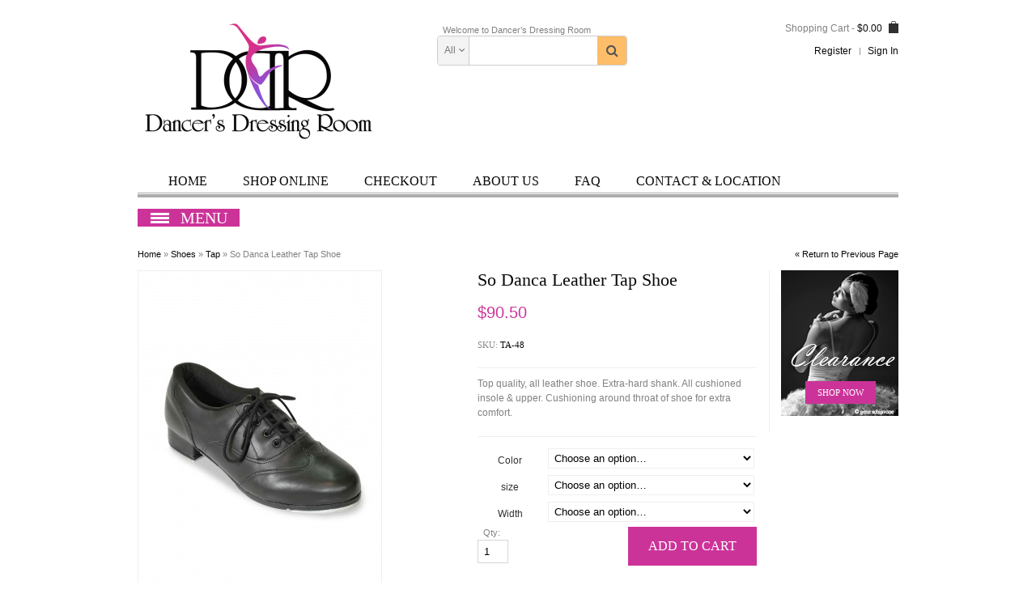

--- FILE ---
content_type: text/html; charset=UTF-8
request_url: https://dancersdressingroom.com/product/so-danca-leather-tap-shoe/
body_size: 17070
content:
<!DOCTYPE html>
<html lang="en">
<head>
<meta name="viewport" content="width=device-width, initial-scale=1, maximum-scale=1"/>
<link rel="shortcut icon" href="https://dancersdressingroom.com/wp-content/themes/blanco/images/favicon.ico" />
<meta charset="UTF-8" />

<title>So Danca Leather Tap Shoe | Dancers Dressing Room</title>
    <link rel="profile" href="http://gmpg.org/xfn/11" />
    <link rel="pingback" href="https://dancersdressingroom.com/xmlrpc.php" />
    <link rel="stylesheet" type="text/css" media="all" href="https://dancersdressingroom.com/wp-content/themes/blanco/style.css" />
    <script type="text/javascript">
            var etheme_wp_url = 'https://dancersdressingroom.com';
            var succmsg = 'All is well, your e&ndash;mail has been sent!';
    </script>
	<!--[if IE]>
		<script src="http://html5shiv.googlecode.com/svn/trunk/html5.js"></script><![endif]-->
	
    <!-- Predictive Search Widget Template Registered -->
    <script type="text/template" id="wc_psearch_itemTpl"><div class="ajax_search_content">
	<div class="result_row">
		<a href="{{= url }}">
			<span class="rs_avatar"><img src="{{= image_url }}" /></span>
			<div class="rs_content_popup">
				{{ if ( type == 'p_sku' ) { }}<span class="rs_name">{{= sku }}</span>{{ } }}
				<span class="rs_name">{{= title }}</span>
				{{ if ( price != null && price != '' ) { }}<span class="rs_price">Price: {{= price }}</span>{{ } }}
				{{ if ( description != null && description != '' ) { }}<span class="rs_description">{{= description }}</span>{{ } }}
			</div>
		</a>
	</div>
</div></script><script type="text/template" id="wc_psearch_footerSidebarTpl"><div rel="more_result" class="more_result">
		<span>See more search results for &#039;{{= title }}&#039; in:</span>
		{{ if ( description != null && description != '' ) { }}{{= description }}{{ } }}
</div></script><script type="text/template" id="wc_psearch_footerHeaderTpl"><div rel="more_result" class="more_result">
		<span>See more search results for &#039;{{= title }}&#039; in:</span>
		{{ if ( description != null && description != '' ) { }}{{= description }}{{ } }}
</div></script>
    <meta name='robots' content='max-image-preview:large' />
<link rel='dns-prefetch' href='//fonts.googleapis.com' />
<link rel="alternate" type="application/rss+xml" title="Dancers Dressing Room &raquo; Feed" href="https://dancersdressingroom.com/feed/" />
<link rel="alternate" type="application/rss+xml" title="Dancers Dressing Room &raquo; Comments Feed" href="https://dancersdressingroom.com/comments/feed/" />
<link rel="alternate" type="application/rss+xml" title="Dancers Dressing Room &raquo; So Danca Leather Tap Shoe Comments Feed" href="https://dancersdressingroom.com/product/so-danca-leather-tap-shoe/feed/" />
<script type="text/javascript">
window._wpemojiSettings = {"baseUrl":"https:\/\/s.w.org\/images\/core\/emoji\/14.0.0\/72x72\/","ext":".png","svgUrl":"https:\/\/s.w.org\/images\/core\/emoji\/14.0.0\/svg\/","svgExt":".svg","source":{"concatemoji":"https:\/\/dancersdressingroom.com\/wp-includes\/js\/wp-emoji-release.min.js?ver=6.2.8"}};
/*! This file is auto-generated */
!function(e,a,t){var n,r,o,i=a.createElement("canvas"),p=i.getContext&&i.getContext("2d");function s(e,t){p.clearRect(0,0,i.width,i.height),p.fillText(e,0,0);e=i.toDataURL();return p.clearRect(0,0,i.width,i.height),p.fillText(t,0,0),e===i.toDataURL()}function c(e){var t=a.createElement("script");t.src=e,t.defer=t.type="text/javascript",a.getElementsByTagName("head")[0].appendChild(t)}for(o=Array("flag","emoji"),t.supports={everything:!0,everythingExceptFlag:!0},r=0;r<o.length;r++)t.supports[o[r]]=function(e){if(p&&p.fillText)switch(p.textBaseline="top",p.font="600 32px Arial",e){case"flag":return s("\ud83c\udff3\ufe0f\u200d\u26a7\ufe0f","\ud83c\udff3\ufe0f\u200b\u26a7\ufe0f")?!1:!s("\ud83c\uddfa\ud83c\uddf3","\ud83c\uddfa\u200b\ud83c\uddf3")&&!s("\ud83c\udff4\udb40\udc67\udb40\udc62\udb40\udc65\udb40\udc6e\udb40\udc67\udb40\udc7f","\ud83c\udff4\u200b\udb40\udc67\u200b\udb40\udc62\u200b\udb40\udc65\u200b\udb40\udc6e\u200b\udb40\udc67\u200b\udb40\udc7f");case"emoji":return!s("\ud83e\udef1\ud83c\udffb\u200d\ud83e\udef2\ud83c\udfff","\ud83e\udef1\ud83c\udffb\u200b\ud83e\udef2\ud83c\udfff")}return!1}(o[r]),t.supports.everything=t.supports.everything&&t.supports[o[r]],"flag"!==o[r]&&(t.supports.everythingExceptFlag=t.supports.everythingExceptFlag&&t.supports[o[r]]);t.supports.everythingExceptFlag=t.supports.everythingExceptFlag&&!t.supports.flag,t.DOMReady=!1,t.readyCallback=function(){t.DOMReady=!0},t.supports.everything||(n=function(){t.readyCallback()},a.addEventListener?(a.addEventListener("DOMContentLoaded",n,!1),e.addEventListener("load",n,!1)):(e.attachEvent("onload",n),a.attachEvent("onreadystatechange",function(){"complete"===a.readyState&&t.readyCallback()})),(e=t.source||{}).concatemoji?c(e.concatemoji):e.wpemoji&&e.twemoji&&(c(e.twemoji),c(e.wpemoji)))}(window,document,window._wpemojiSettings);
</script>
<style type="text/css">
img.wp-smiley,
img.emoji {
	display: inline !important;
	border: none !important;
	box-shadow: none !important;
	height: 1em !important;
	width: 1em !important;
	margin: 0 0.07em !important;
	vertical-align: -0.1em !important;
	background: none !important;
	padding: 0 !important;
}
</style>
	<link rel='stylesheet' id='flick-css' href='https://dancersdressingroom.com/wp-content/plugins/mailchimp/css/flick/flick.css?ver=6.2.8' type='text/css' media='all' />
<link rel='stylesheet' id='mailchimpSF_main_css-css' href='https://dancersdressingroom.com/?mcsf_action=main_css&#038;ver=6.2.8' type='text/css' media='all' />
<!--[if IE]>
<link rel='stylesheet' id='mailchimpSF_ie_css-css' href='https://dancersdressingroom.com/wp-content/plugins/mailchimp/css/ie.css?ver=6.2.8' type='text/css' media='all' />
<![endif]-->
<link rel='stylesheet' id='mgwb-style-frontend-css' href='https://dancersdressingroom.com/wp-content/plugins/ultimate-woocommerce-brands/css/mgwoocommercebrands.css?ver=6.2.8' type='text/css' media='all' />
<link rel='stylesheet' id='colorbox-css' href='https://dancersdressingroom.com/wp-content/plugins/wp-colorbox/example5/colorbox.css?ver=6.2.8' type='text/css' media='all' />
<link rel='stylesheet' id='wp-block-library-css' href='https://dancersdressingroom.com/wp-includes/css/dist/block-library/style.min.css?ver=6.2.8' type='text/css' media='all' />
<link rel='stylesheet' id='wc-blocks-vendors-style-css' href='https://dancersdressingroom.com/wp-content/plugins/woocommerce/packages/woocommerce-blocks/build/wc-blocks-vendors-style.css?ver=9.6.6' type='text/css' media='all' />
<link rel='stylesheet' id='wc-blocks-style-css' href='https://dancersdressingroom.com/wp-content/plugins/woocommerce/packages/woocommerce-blocks/build/wc-blocks-style.css?ver=9.6.6' type='text/css' media='all' />
<link rel='stylesheet' id='classic-theme-styles-css' href='https://dancersdressingroom.com/wp-includes/css/classic-themes.min.css?ver=6.2.8' type='text/css' media='all' />
<style id='global-styles-inline-css' type='text/css'>
body{--wp--preset--color--black: #000000;--wp--preset--color--cyan-bluish-gray: #abb8c3;--wp--preset--color--white: #ffffff;--wp--preset--color--pale-pink: #f78da7;--wp--preset--color--vivid-red: #cf2e2e;--wp--preset--color--luminous-vivid-orange: #ff6900;--wp--preset--color--luminous-vivid-amber: #fcb900;--wp--preset--color--light-green-cyan: #7bdcb5;--wp--preset--color--vivid-green-cyan: #00d084;--wp--preset--color--pale-cyan-blue: #8ed1fc;--wp--preset--color--vivid-cyan-blue: #0693e3;--wp--preset--color--vivid-purple: #9b51e0;--wp--preset--gradient--vivid-cyan-blue-to-vivid-purple: linear-gradient(135deg,rgba(6,147,227,1) 0%,rgb(155,81,224) 100%);--wp--preset--gradient--light-green-cyan-to-vivid-green-cyan: linear-gradient(135deg,rgb(122,220,180) 0%,rgb(0,208,130) 100%);--wp--preset--gradient--luminous-vivid-amber-to-luminous-vivid-orange: linear-gradient(135deg,rgba(252,185,0,1) 0%,rgba(255,105,0,1) 100%);--wp--preset--gradient--luminous-vivid-orange-to-vivid-red: linear-gradient(135deg,rgba(255,105,0,1) 0%,rgb(207,46,46) 100%);--wp--preset--gradient--very-light-gray-to-cyan-bluish-gray: linear-gradient(135deg,rgb(238,238,238) 0%,rgb(169,184,195) 100%);--wp--preset--gradient--cool-to-warm-spectrum: linear-gradient(135deg,rgb(74,234,220) 0%,rgb(151,120,209) 20%,rgb(207,42,186) 40%,rgb(238,44,130) 60%,rgb(251,105,98) 80%,rgb(254,248,76) 100%);--wp--preset--gradient--blush-light-purple: linear-gradient(135deg,rgb(255,206,236) 0%,rgb(152,150,240) 100%);--wp--preset--gradient--blush-bordeaux: linear-gradient(135deg,rgb(254,205,165) 0%,rgb(254,45,45) 50%,rgb(107,0,62) 100%);--wp--preset--gradient--luminous-dusk: linear-gradient(135deg,rgb(255,203,112) 0%,rgb(199,81,192) 50%,rgb(65,88,208) 100%);--wp--preset--gradient--pale-ocean: linear-gradient(135deg,rgb(255,245,203) 0%,rgb(182,227,212) 50%,rgb(51,167,181) 100%);--wp--preset--gradient--electric-grass: linear-gradient(135deg,rgb(202,248,128) 0%,rgb(113,206,126) 100%);--wp--preset--gradient--midnight: linear-gradient(135deg,rgb(2,3,129) 0%,rgb(40,116,252) 100%);--wp--preset--duotone--dark-grayscale: url('#wp-duotone-dark-grayscale');--wp--preset--duotone--grayscale: url('#wp-duotone-grayscale');--wp--preset--duotone--purple-yellow: url('#wp-duotone-purple-yellow');--wp--preset--duotone--blue-red: url('#wp-duotone-blue-red');--wp--preset--duotone--midnight: url('#wp-duotone-midnight');--wp--preset--duotone--magenta-yellow: url('#wp-duotone-magenta-yellow');--wp--preset--duotone--purple-green: url('#wp-duotone-purple-green');--wp--preset--duotone--blue-orange: url('#wp-duotone-blue-orange');--wp--preset--font-size--small: 13px;--wp--preset--font-size--medium: 20px;--wp--preset--font-size--large: 36px;--wp--preset--font-size--x-large: 42px;--wp--preset--spacing--20: 0.44rem;--wp--preset--spacing--30: 0.67rem;--wp--preset--spacing--40: 1rem;--wp--preset--spacing--50: 1.5rem;--wp--preset--spacing--60: 2.25rem;--wp--preset--spacing--70: 3.38rem;--wp--preset--spacing--80: 5.06rem;--wp--preset--shadow--natural: 6px 6px 9px rgba(0, 0, 0, 0.2);--wp--preset--shadow--deep: 12px 12px 50px rgba(0, 0, 0, 0.4);--wp--preset--shadow--sharp: 6px 6px 0px rgba(0, 0, 0, 0.2);--wp--preset--shadow--outlined: 6px 6px 0px -3px rgba(255, 255, 255, 1), 6px 6px rgba(0, 0, 0, 1);--wp--preset--shadow--crisp: 6px 6px 0px rgba(0, 0, 0, 1);}:where(.is-layout-flex){gap: 0.5em;}body .is-layout-flow > .alignleft{float: left;margin-inline-start: 0;margin-inline-end: 2em;}body .is-layout-flow > .alignright{float: right;margin-inline-start: 2em;margin-inline-end: 0;}body .is-layout-flow > .aligncenter{margin-left: auto !important;margin-right: auto !important;}body .is-layout-constrained > .alignleft{float: left;margin-inline-start: 0;margin-inline-end: 2em;}body .is-layout-constrained > .alignright{float: right;margin-inline-start: 2em;margin-inline-end: 0;}body .is-layout-constrained > .aligncenter{margin-left: auto !important;margin-right: auto !important;}body .is-layout-constrained > :where(:not(.alignleft):not(.alignright):not(.alignfull)){max-width: var(--wp--style--global--content-size);margin-left: auto !important;margin-right: auto !important;}body .is-layout-constrained > .alignwide{max-width: var(--wp--style--global--wide-size);}body .is-layout-flex{display: flex;}body .is-layout-flex{flex-wrap: wrap;align-items: center;}body .is-layout-flex > *{margin: 0;}:where(.wp-block-columns.is-layout-flex){gap: 2em;}.has-black-color{color: var(--wp--preset--color--black) !important;}.has-cyan-bluish-gray-color{color: var(--wp--preset--color--cyan-bluish-gray) !important;}.has-white-color{color: var(--wp--preset--color--white) !important;}.has-pale-pink-color{color: var(--wp--preset--color--pale-pink) !important;}.has-vivid-red-color{color: var(--wp--preset--color--vivid-red) !important;}.has-luminous-vivid-orange-color{color: var(--wp--preset--color--luminous-vivid-orange) !important;}.has-luminous-vivid-amber-color{color: var(--wp--preset--color--luminous-vivid-amber) !important;}.has-light-green-cyan-color{color: var(--wp--preset--color--light-green-cyan) !important;}.has-vivid-green-cyan-color{color: var(--wp--preset--color--vivid-green-cyan) !important;}.has-pale-cyan-blue-color{color: var(--wp--preset--color--pale-cyan-blue) !important;}.has-vivid-cyan-blue-color{color: var(--wp--preset--color--vivid-cyan-blue) !important;}.has-vivid-purple-color{color: var(--wp--preset--color--vivid-purple) !important;}.has-black-background-color{background-color: var(--wp--preset--color--black) !important;}.has-cyan-bluish-gray-background-color{background-color: var(--wp--preset--color--cyan-bluish-gray) !important;}.has-white-background-color{background-color: var(--wp--preset--color--white) !important;}.has-pale-pink-background-color{background-color: var(--wp--preset--color--pale-pink) !important;}.has-vivid-red-background-color{background-color: var(--wp--preset--color--vivid-red) !important;}.has-luminous-vivid-orange-background-color{background-color: var(--wp--preset--color--luminous-vivid-orange) !important;}.has-luminous-vivid-amber-background-color{background-color: var(--wp--preset--color--luminous-vivid-amber) !important;}.has-light-green-cyan-background-color{background-color: var(--wp--preset--color--light-green-cyan) !important;}.has-vivid-green-cyan-background-color{background-color: var(--wp--preset--color--vivid-green-cyan) !important;}.has-pale-cyan-blue-background-color{background-color: var(--wp--preset--color--pale-cyan-blue) !important;}.has-vivid-cyan-blue-background-color{background-color: var(--wp--preset--color--vivid-cyan-blue) !important;}.has-vivid-purple-background-color{background-color: var(--wp--preset--color--vivid-purple) !important;}.has-black-border-color{border-color: var(--wp--preset--color--black) !important;}.has-cyan-bluish-gray-border-color{border-color: var(--wp--preset--color--cyan-bluish-gray) !important;}.has-white-border-color{border-color: var(--wp--preset--color--white) !important;}.has-pale-pink-border-color{border-color: var(--wp--preset--color--pale-pink) !important;}.has-vivid-red-border-color{border-color: var(--wp--preset--color--vivid-red) !important;}.has-luminous-vivid-orange-border-color{border-color: var(--wp--preset--color--luminous-vivid-orange) !important;}.has-luminous-vivid-amber-border-color{border-color: var(--wp--preset--color--luminous-vivid-amber) !important;}.has-light-green-cyan-border-color{border-color: var(--wp--preset--color--light-green-cyan) !important;}.has-vivid-green-cyan-border-color{border-color: var(--wp--preset--color--vivid-green-cyan) !important;}.has-pale-cyan-blue-border-color{border-color: var(--wp--preset--color--pale-cyan-blue) !important;}.has-vivid-cyan-blue-border-color{border-color: var(--wp--preset--color--vivid-cyan-blue) !important;}.has-vivid-purple-border-color{border-color: var(--wp--preset--color--vivid-purple) !important;}.has-vivid-cyan-blue-to-vivid-purple-gradient-background{background: var(--wp--preset--gradient--vivid-cyan-blue-to-vivid-purple) !important;}.has-light-green-cyan-to-vivid-green-cyan-gradient-background{background: var(--wp--preset--gradient--light-green-cyan-to-vivid-green-cyan) !important;}.has-luminous-vivid-amber-to-luminous-vivid-orange-gradient-background{background: var(--wp--preset--gradient--luminous-vivid-amber-to-luminous-vivid-orange) !important;}.has-luminous-vivid-orange-to-vivid-red-gradient-background{background: var(--wp--preset--gradient--luminous-vivid-orange-to-vivid-red) !important;}.has-very-light-gray-to-cyan-bluish-gray-gradient-background{background: var(--wp--preset--gradient--very-light-gray-to-cyan-bluish-gray) !important;}.has-cool-to-warm-spectrum-gradient-background{background: var(--wp--preset--gradient--cool-to-warm-spectrum) !important;}.has-blush-light-purple-gradient-background{background: var(--wp--preset--gradient--blush-light-purple) !important;}.has-blush-bordeaux-gradient-background{background: var(--wp--preset--gradient--blush-bordeaux) !important;}.has-luminous-dusk-gradient-background{background: var(--wp--preset--gradient--luminous-dusk) !important;}.has-pale-ocean-gradient-background{background: var(--wp--preset--gradient--pale-ocean) !important;}.has-electric-grass-gradient-background{background: var(--wp--preset--gradient--electric-grass) !important;}.has-midnight-gradient-background{background: var(--wp--preset--gradient--midnight) !important;}.has-small-font-size{font-size: var(--wp--preset--font-size--small) !important;}.has-medium-font-size{font-size: var(--wp--preset--font-size--medium) !important;}.has-large-font-size{font-size: var(--wp--preset--font-size--large) !important;}.has-x-large-font-size{font-size: var(--wp--preset--font-size--x-large) !important;}
.wp-block-navigation a:where(:not(.wp-element-button)){color: inherit;}
:where(.wp-block-columns.is-layout-flex){gap: 2em;}
.wp-block-pullquote{font-size: 1.5em;line-height: 1.6;}
</style>
<link rel='stylesheet' id='layerslider-css' href='https://dancersdressingroom.com/wp-content/plugins/LayerSlider/static/css/layerslider.css?ver=5.1.1' type='text/css' media='all' />
<link rel='stylesheet' id='ls-google-fonts-css' href='https://fonts.googleapis.com/css?family=Lato:100,300,regular,700,900|Open+Sans:300|Indie+Flower:regular|Oswald:300,regular,700&#038;subset=latin,latin-ext' type='text/css' media='all' />
<link rel='stylesheet' id='cpsh-shortcodes-css' href='https://dancersdressingroom.com/wp-content/plugins/column-shortcodes//assets/css/shortcodes.css?ver=1.0.1' type='text/css' media='all' />
<link rel='stylesheet' id='email-subscribers-css' href='https://dancersdressingroom.com/wp-content/plugins/email-subscribers/lite/public/css/email-subscribers-public.css?ver=5.6.0' type='text/css' media='all' />
<link rel='stylesheet' id='animate-css' href='https://dancersdressingroom.com/wp-content/plugins/woocommerce-products-predictive-search-pro/assets/css/animate.css?ver=3.5.1' type='text/css' media='all' />
<link rel='stylesheet' id='font-awesome-styles-css' href='https://dancersdressingroom.com/wp-content/plugins/woocommerce-products-predictive-search-pro/admin/assets/css/font-awesome.min.css?ver=4.5.0' type='text/css' media='all' />
<link rel='stylesheet' id='wc-predictive-search-style-css' href='https://dancersdressingroom.com/wp-content/plugins/woocommerce-products-predictive-search-pro/assets/css/wc_predictive_search.css?ver=3.7.1' type='text/css' media='all' />
<style id='woocommerce-inline-inline-css' type='text/css'>
.woocommerce form .form-row .required { visibility: visible; }
</style>
<link rel='stylesheet' id='superfish-css' href='https://dancersdressingroom.com/wp-content/themes/blanco/css/superfish.css?ver=6.2.8' type='text/css' media='all' />
<link rel='stylesheet' id='slider-css' href='https://dancersdressingroom.com/wp-content/themes/blanco/css/slider.css?ver=6.2.8' type='text/css' media='all' />
<link rel='stylesheet' id='lightbox-css' href='https://dancersdressingroom.com/wp-content/themes/blanco/css/flexslider.css?ver=6.2.8' type='text/css' media='all' />
<link rel='stylesheet' id='font-awesome-css' href='https://dancersdressingroom.com/wp-content/themes/blanco/css/font-awesome.min.css?ver=6.2.8' type='text/css' media='all' />
<link rel='stylesheet' id='woocommerce_prettyPhoto_css-css' href='https://dancersdressingroom.com/wp-content/plugins/woocommerce/assets/css/prettyPhoto.css?ver=7.5.1' type='text/css' media='all' />
<script type="text/template" id="tmpl-variation-template">
	<div class="woocommerce-variation-description">{{{ data.variation.variation_description }}}</div>
	<div class="woocommerce-variation-price">{{{ data.variation.price_html }}}</div>
	<div class="woocommerce-variation-availability">{{{ data.variation.availability_html }}}</div>
</script>
<script type="text/template" id="tmpl-unavailable-variation-template">
	<p>Sorry, this product is unavailable. Please choose a different combination.</p>
</script>
<script type='text/javascript' src='https://dancersdressingroom.com/wp-includes/js/jquery/jquery.min.js?ver=3.6.4' id='jquery-core-js'></script>
<script type='text/javascript' src='https://dancersdressingroom.com/wp-includes/js/jquery/jquery-migrate.min.js?ver=3.4.0' id='jquery-migrate-js'></script>
<script type='text/javascript' src='https://dancersdressingroom.com/wp-content/plugins/mailchimp/js/scrollTo.js?ver=1.5.8' id='jquery_scrollto-js'></script>
<script type='text/javascript' src='https://dancersdressingroom.com/wp-includes/js/jquery/jquery.form.min.js?ver=4.3.0' id='jquery-form-js'></script>
<script type='text/javascript' id='mailchimpSF_main_js-js-extra'>
/* <![CDATA[ */
var mailchimpSF = {"ajax_url":"https:\/\/dancersdressingroom.com\/"};
/* ]]> */
</script>
<script type='text/javascript' src='https://dancersdressingroom.com/wp-content/plugins/mailchimp/js/mailchimp.js?ver=1.5.8' id='mailchimpSF_main_js-js'></script>
<script type='text/javascript' src='https://dancersdressingroom.com/wp-includes/js/jquery/ui/core.min.js?ver=1.13.2' id='jquery-ui-core-js'></script>
<script type='text/javascript' src='https://dancersdressingroom.com/wp-content/plugins/mailchimp/js/datepicker.js?ver=6.2.8' id='datepicker-js'></script>
<script type='text/javascript' src='https://dancersdressingroom.com/wp-content/plugins/wp-colorbox/jquery.colorbox-min.js?ver=1.1.5' id='colorbox-js'></script>
<script type='text/javascript' src='https://dancersdressingroom.com/wp-content/plugins/wp-colorbox/wp-colorbox.js?ver=1.1.5' id='wp-colorbox-js'></script>
<script type='text/javascript' src='https://dancersdressingroom.com/wp-content/plugins/LayerSlider/static/js/layerslider.kreaturamedia.jquery.js?ver=5.1.1' id='layerslider-js'></script>
<script type='text/javascript' src='https://dancersdressingroom.com/wp-content/plugins/LayerSlider/static/js/greensock.js?ver=1.11.2' id='greensock-js'></script>
<script type='text/javascript' src='https://dancersdressingroom.com/wp-content/plugins/LayerSlider/static/js/layerslider.transitions.js?ver=5.1.1' id='layerslider-transitions-js'></script>
<script type='text/javascript' src='https://dancersdressingroom.com/wp-includes/js/underscore.min.js?ver=1.13.4' id='underscore-js'></script>
<script type='text/javascript' src='https://dancersdressingroom.com/wp-content/plugins/woocommerce/assets/js/jquery-blockui/jquery.blockUI.min.js?ver=2.7.0-wc.7.5.1' id='jquery-blockui-js'></script>
<script type='text/javascript' src='https://dancersdressingroom.com/wp-content/themes/blanco/js/jquery.easing.1.3.min.js?ver=6.2.8' id='jquery.easing-js'></script>
<script type='text/javascript' src='https://dancersdressingroom.com/wp-content/themes/blanco/js/cookie.js?ver=6.2.8' id='cookie-js'></script>
<script type='text/javascript' src='https://dancersdressingroom.com/wp-content/themes/blanco/js/hoverIntent.js?ver=6.2.8' id='theme-hoverIntent-js'></script>
<script type='text/javascript' src='https://dancersdressingroom.com/wp-content/themes/blanco/js/jquery.slider.js?ver=6.2.8' id='jquery.slider-js'></script>
<script type='text/javascript' src='https://dancersdressingroom.com/wp-content/themes/blanco/js/efects.js?ver=6.2.8' id='efects-js'></script>
<script type='text/javascript' src='https://dancersdressingroom.com/wp-content/themes/blanco/js/modernizr.custom.js?ver=6.2.8' id='modernizr.custom-js'></script>
<script type='text/javascript' src='https://dancersdressingroom.com/wp-content/themes/blanco/js/jquery.masonry.min.js?ver=6.2.8' id='et_masonry-js'></script>
<script type='text/javascript' src='https://dancersdressingroom.com/wp-content/themes/blanco/js/superfish.js?ver=6.2.8' id='superfish-js'></script>
<script type='text/javascript' src='https://dancersdressingroom.com/wp-content/themes/blanco/js/tooltip.js?ver=6.2.8' id='tooltip-js'></script>
<script type='text/javascript' src='https://dancersdressingroom.com/wp-content/themes/blanco/js/tabs.js?ver=6.2.8' id='tabs-js'></script>
<script type='text/javascript' id='wp-util-js-extra'>
/* <![CDATA[ */
var _wpUtilSettings = {"ajax":{"url":"\/wp-admin\/admin-ajax.php"}};
/* ]]> */
</script>
<script type='text/javascript' src='https://dancersdressingroom.com/wp-includes/js/wp-util.min.js?ver=6.2.8' id='wp-util-js'></script>
<script type='text/javascript' id='wc-add-to-cart-variation-js-extra'>
/* <![CDATA[ */
var wc_add_to_cart_variation_params = {"wc_ajax_url":"\/?wc-ajax=%%endpoint%%","i18n_no_matching_variations_text":"Sorry, no products matched your selection. Please choose a different combination.","i18n_make_a_selection_text":"Please select some product options before adding this product to your cart.","i18n_unavailable_text":"Sorry, this product is unavailable. Please choose a different combination."};
/* ]]> */
</script>
<script type='text/javascript' src='https://dancersdressingroom.com/wp-content/plugins/woocommerce/assets/js/frontend/add-to-cart-variation.min.js?ver=7.5.1' id='wc-add-to-cart-variation-js'></script>
<script type='text/javascript' src='https://dancersdressingroom.com/wp-content/themes/blanco/js/script.js?ver=6.2.8' id='etheme-js'></script>
<script type='text/javascript' src='https://dancersdressingroom.com/wp-content/plugins/wp-image-zoooom/assets/js/jquery.image_zoom.min.js?ver=1.52.1' id='image_zoooom-js'></script>
<script type='text/javascript' id='image_zoooom-init-js-extra'>
/* <![CDATA[ */
var IZ = {"with_woocommerce":"1","exchange_thumbnails":"1","woo_categories":"1","enable_mobile":"1","options":{"lensShape":"square","lensSize":200,"lensBorderSize":1,"lensBorderColour":"#ffffff","borderRadius":0,"cursor":"zoom-in","zoomWindowWidth":100,"zoomWindowHeight":60,"zoomWindowOffsetx":10,"borderSize":1,"borderColour":"#888888","zoomWindowShadow":4,"lensFadeIn":0.5,"lensFadeOut":0.5,"zoomWindowFadeIn":0.5,"zoomWindowFadeOut":0.5,"easingAmount":12,"tint":"true","tintColour":"#ffffff","tintOpacity":0.1},"woo_slider":"1"};
/* ]]> */
</script>
<script type='text/javascript' src='https://dancersdressingroom.com/wp-content/plugins/wp-image-zoooom/assets/js/image_zoom-init.js?ver=1.52.1' id='image_zoooom-init-js'></script>
<link rel="https://api.w.org/" href="https://dancersdressingroom.com/wp-json/" /><link rel="alternate" type="application/json" href="https://dancersdressingroom.com/wp-json/wp/v2/product/643" /><link rel="EditURI" type="application/rsd+xml" title="RSD" href="https://dancersdressingroom.com/xmlrpc.php?rsd" />
<link rel="wlwmanifest" type="application/wlwmanifest+xml" href="https://dancersdressingroom.com/wp-includes/wlwmanifest.xml" />
<link rel="canonical" href="https://dancersdressingroom.com/product/so-danca-leather-tap-shoe/" />
<link rel='shortlink' href='https://dancersdressingroom.com/?p=643' />
<link rel="alternate" type="application/json+oembed" href="https://dancersdressingroom.com/wp-json/oembed/1.0/embed?url=https%3A%2F%2Fdancersdressingroom.com%2Fproduct%2Fso-danca-leather-tap-shoe%2F" />
<link rel="alternate" type="text/xml+oembed" href="https://dancersdressingroom.com/wp-json/oembed/1.0/embed?url=https%3A%2F%2Fdancersdressingroom.com%2Fproduct%2Fso-danca-leather-tap-shoe%2F&#038;format=xml" />
<script type="text/javascript">
        jQuery(function($) {
            $('.date-pick').each(function() {
                var format = $(this).data('format') || 'mm/dd/yyyy';
                format = format.replace(/yyyy/i, 'yy');
                $(this).datepicker({
                    autoFocusNextInput: true,
                    constrainInput: false,
                    changeMonth: true,
                    changeYear: true,
                    beforeShow: function(input, inst) { $('#ui-datepicker-div').addClass('show'); },
                    dateFormat: format.toLowerCase(),
                });
            });
            d = new Date();
            $('.birthdate-pick').each(function() {
                var format = $(this).data('format') || 'mm/dd';
                format = format.replace(/yyyy/i, 'yy');
                $(this).datepicker({
                    autoFocusNextInput: true,
                    constrainInput: false,
                    changeMonth: true,
                    changeYear: false,
                    minDate: new Date(d.getFullYear(), 1-1, 1),
                    maxDate: new Date(d.getFullYear(), 12-1, 31),
                    beforeShow: function(input, inst) { $('#ui-datepicker-div').removeClass('show'); },
                    dateFormat: format.toLowerCase(),
                });

            });

        });
    </script>
	<noscript><style>.woocommerce-product-gallery{ opacity: 1 !important; }</style></noscript>
	<style type="text/css">img.zoooom,.zoooom img{padding:0!important;}</style></head>

<body class="product-template-default single single-product postid-643 theme-blanco woocommerce woocommerce-page woocommerce-no-js">
    <style type="text/css">
    body {
        background-color: #FFFFFF ;
                                       
        background-attachment: Select ;
        background-repeat: Select ;
        background-position: Select Select ;
            }
    
            .label-icon.sale-label { 
            width: 40px; 
            height: 20px;
        }            
        .label-icon.sale-label { background-image: url(https://dancersdressingroom.com/wp-content/themes/blanco/images/sale.png); }
        
            .label-icon.new-label { 
            width: 40px; 
            height: 20px;
        }            
        .label-icon.new-label { background-image: url(https://dancersdressingroom.com/wp-content/themes/blanco/images/new.png); }
        
        .label-icon.second_label {
            top:20px;
        }
        
        
    ::-moz-selection, ::selection                                    { background-color: #cc3399; }
    
    a:hover,        .entry-title,        .page-title,		.nav-tabs > li:hover > a,		.nav-tabs > li.active > a,        #main-nav > ul > li.current_page_item > a,        #main-nav > ul > li > a:hover,        .cats .block-content li a:hover,        #search .button:hover span,        .cats .block-content .current-parent h5 a,        .cats .block-content .wpsc_categories li.current-cat > a,        .amount,        .onsale-price .price, .currentprice,        .portfolio-filters li a.selected,        .widget_categories > ul > li:hover,        #main-nav > ul > li > ul li:hover,        .footer-information ul li a:hover,        #tabs li > a:hover,         #tabs li > a.active              { color: #cc3399; }
    
    .cats .block-head,        .widget_categories .widget-title,        .widget_product_categories .widget-title,        .et-menu-title,            .dropcap.dark,                .cats .block-content .wpsc_category_title .btn-show:hover,        .widget_price_filter .ui-slider .ui-slider-range,                        input[type=submit].active,        .button.active,                .etheme_widget_recent_comments > ul > li span:hover,        .widget_archive li:hover,                .square li:hover,                .pagintaion span,        .pagintaion a:hover,        .pagintaion .selected,                .continue_shopping:hover,        .go_to_checkout:hover,        input[type=submit]:hover,        .button:hover,                .widget_layered_nav ul li.chosen a                 { background-color: #cc3399; }
    
    input[type=submit].active:hover,        .button.active:hover                { background-color: #b8308b; }
    
    h1,h2,h3,h4,h5,h6,        table.table th,        .menu > ul > li > a,        #main-nav > ul > li > a,        .block .block-head,        .product-slider .product-slide .product-name a,        #products-grid .product-grid .product-name a,		.nav-tabs > li > a,        .tabs li a,        .logo .logo-text,        #tabs li > a               { font-family: Georgia; }
    
    textarea.validation-failed,        input.validation-failed,        .widget_layered_nav ul li.chosen a             { border-color: #cc3399;}
    
    .square li,                .etheme_widget_recent_comments > ul > li span,        .widget_archive li,                .continue_shopping,        .go_to_checkout,        input[type=submit],        .button                  { background-color:#acacac; }
   
</style>
<script type="text/javascript">
    var active_color_selector = 'a:hover,        .entry-title,        .page-title,		.nav-tabs > li:hover > a,		.nav-tabs > li.active > a,        #main-nav > ul > li.current_page_item > a,        #main-nav > ul > li > a:hover,        .cats .block-content li a:hover,        #search .button:hover span,        .cats .block-content .current-parent h5 a,        .cats .block-content .wpsc_categories li.current-cat > a,        .amount,        .onsale-price .price, .currentprice,        .portfolio-filters li a.selected,        .widget_categories > ul > li:hover,        #main-nav > ul > li > ul li:hover,        .footer-information ul li a:hover,        #tabs li > a:hover,         #tabs li > a.active';
    var active_bg_selector = '.cats .block-head,        .widget_categories .widget-title,        .widget_product_categories .widget-title,        .et-menu-title,            .dropcap.dark,                .cats .block-content .wpsc_category_title .btn-show:hover,        .widget_price_filter .ui-slider .ui-slider-range,                        input[type=submit].active,        .button.active,                .etheme_widget_recent_comments > ul > li span:hover,        .widget_archive li:hover,                .square li:hover,                .pagintaion span,        .pagintaion a:hover,        .pagintaion .selected,                .continue_shopping:hover,        .go_to_checkout:hover,        input[type=submit]:hover,        .button:hover,                .widget_layered_nav ul li.chosen a';
    var active_border_selector = 'textarea.validation-failed,        input.validation-failed,        .widget_layered_nav ul li.chosen a';
    var active_color_default = '#cc3399';
    var bg_default = '#ffffff'; 
    var pattern_default = '';
    
    var isRequired = ' Please, fill in the required fields!';    
    var cartHref = 'https://dancersdressingroom.com';      
    var successfullyAdded2 = 'was successfully added to your shopping cart.<div class="clear"><a class="button cont-shop"><span>Continue Shopping</span></a><a href="'+cartHref+'" class="button fl-r"><span>Checkout</span></a></div>';
    var someerrmsg = 'Something went wrong';
    var menuTitle = 'Menu';
    var nav_accordion = false;

</script>    <div id="container" class="wrapper-wide">
                <div id="loader">
            <div id="loader-status">
                <p class="center-text">
                    <em>Loading the content...</em>
                    <em>Loading depends on your connection speed!</em>
                </p>
            </div>
        </div>
                <div class="containerInner clearfix">
            <header id="header">
                <div class="logo">
                                                                <a href="https://dancersdressingroom.com"><img src="https://www.dancersdressingroom.com/wp-content/uploads/2015/05/logo3d-300x148.png" alt="Welcome to Dancer&rsquo;s Dressing Room" /></a>
                                        
                </div>                
              <div id="search">
<div id="site-description">Welcome to Dancer&rsquo;s Dressing Room</div>


<div class="wc_ps_container wc_ps_sidebar_container" id="wc_ps_container_3473">
	<form
		class="wc_ps_form"
		id="wc_ps_form_3473"
		autocomplete="off"
		action="//dancersdressingroom.com/woocommerce-search/"
		method="get"

		data-ps-id="3473"
		data-ps-cat_align="left"
		data-ps-cat_max_wide="30"
		data-ps-popup_wide="input_wide"
		data-ps-widget_template="sidebar"
	>

				<div class="wc_ps_nav_left">
			<div class="wc_ps_nav_scope">
				<div class="wc_ps_nav_facade">
					<i class="fa fa-angle-down wc_ps_nav_down_icon" aria-hidden="true"></i>
					<span class="wc_ps_nav_facade_label">All</span>
				</div>
				<select class="wc_ps_category_selector" name="cat_in">
					<option value="" selected="selected">All</option>
														<option data-href="https://dancersdressingroom.com/product-category/uncategorized/" value="uncategorized">Uncategorized</option>
										<option data-href="https://dancersdressingroom.com/product-category/children/" value="children">Children</option>
										<option data-href="https://dancersdressingroom.com/product-category/children/leotards-children/" value="leotards-children">&nbsp;&nbsp;&nbsp;Leotards</option>
										<option data-href="https://dancersdressingroom.com/product-category/children/shoes-children/" value="shoes-children">&nbsp;&nbsp;&nbsp;Shoes</option>
										<option data-href="https://dancersdressingroom.com/product-category/children/skirts-tutus/" value="skirts-tutus">&nbsp;&nbsp;&nbsp;Skirts &amp; Tutus</option>
										<option data-href="https://dancersdressingroom.com/product-category/children/tights-undergarments/" value="tights-undergarments">&nbsp;&nbsp;&nbsp;Tights &amp; Undergarments</option>
										<option data-href="https://dancersdressingroom.com/product-category/children/warm-ups-children/" value="warm-ups-children">&nbsp;&nbsp;&nbsp;Warm-Ups</option>
										<option data-href="https://dancersdressingroom.com/product-category/leotards/" value="leotards">Adult Leotards</option>
										<option data-href="https://dancersdressingroom.com/product-category/leotards/halter-neck/" value="halter-neck">&nbsp;&nbsp;&nbsp;Halter neck</option>
										<option data-href="https://dancersdressingroom.com/product-category/leotards/mock-neck-leotards/" value="mock-neck-leotards">&nbsp;&nbsp;&nbsp;mock neck</option>
										<option data-href="https://dancersdressingroom.com/product-category/leotards/camisole-leotards/" value="camisole-leotards">&nbsp;&nbsp;&nbsp;Camisole</option>
										<option data-href="https://dancersdressingroom.com/product-category/leotards/long-sleeve/" value="long-sleeve">&nbsp;&nbsp;&nbsp;Long Sleeve</option>
										<option data-href="https://dancersdressingroom.com/product-category/leotards/short-sleeve/" value="short-sleeve">&nbsp;&nbsp;&nbsp;Short Sleeve</option>
										<option data-href="https://dancersdressingroom.com/product-category/leotards/tank-leotards/" value="tank-leotards">&nbsp;&nbsp;&nbsp;Tank</option>
										<option data-href="https://dancersdressingroom.com/product-category/men-and-boys/" value="men-and-boys">Men and Boys</option>
										<option data-href="https://dancersdressingroom.com/product-category/men-and-boys/shoes-men-and-boys/" value="shoes-men-and-boys">&nbsp;&nbsp;&nbsp;Shoes</option>
										<option data-href="https://dancersdressingroom.com/product-category/men-and-boys/tights-undergarments-men-and-boys/" value="tights-undergarments-men-and-boys">&nbsp;&nbsp;&nbsp;Tights &amp; Undergarments</option>
										<option data-href="https://dancersdressingroom.com/product-category/men-and-boys/tops-bottoms/" value="tops-bottoms">&nbsp;&nbsp;&nbsp;Tops &amp; Bottoms</option>
										<option data-href="https://dancersdressingroom.com/product-category/shoes/" value="shoes">Shoes</option>
										<option data-href="https://dancersdressingroom.com/product-category/shoes/ballet-shoes/" value="ballet-shoes">&nbsp;&nbsp;&nbsp;Ballet</option>
										<option data-href="https://dancersdressingroom.com/product-category/shoes/character-shoes/" value="character-shoes">&nbsp;&nbsp;&nbsp;Character</option>
										<option data-href="https://dancersdressingroom.com/product-category/shoes/jazz-hip-hop/" value="jazz-hip-hop">&nbsp;&nbsp;&nbsp;Jazz &amp; Hip Hop</option>
										<option data-href="https://dancersdressingroom.com/product-category/shoes/modern-lyrical/" value="modern-lyrical">&nbsp;&nbsp;&nbsp;Modern &amp; Lyrical</option>
										<option data-href="https://dancersdressingroom.com/product-category/shoes/pointe-shoes/" value="pointe-shoes">&nbsp;&nbsp;&nbsp;Pointe</option>
										<option data-href="https://dancersdressingroom.com/product-category/shoes/tap-shoes/" value="tap-shoes">&nbsp;&nbsp;&nbsp;Tap</option>
										<option data-href="https://dancersdressingroom.com/product-category/liturgical/" value="liturgical">Liturgical</option>
										<option data-href="https://dancersdressingroom.com/product-category/liturgical/accessories-liturgical/" value="accessories-liturgical">&nbsp;&nbsp;&nbsp;Accessories</option>
										<option data-href="https://dancersdressingroom.com/product-category/liturgical/men-boys/" value="men-boys">&nbsp;&nbsp;&nbsp;Men &amp; Boys</option>
										<option data-href="https://dancersdressingroom.com/product-category/liturgical/skirts-dresses/" value="skirts-dresses">&nbsp;&nbsp;&nbsp;Skirts &amp; Dresses</option>
										<option data-href="https://dancersdressingroom.com/product-category/liturgical/tops-pants/" value="tops-pants">&nbsp;&nbsp;&nbsp;Tops &amp; Pants</option>
										<option data-href="https://dancersdressingroom.com/product-category/gymnastics/" value="gymnastics">Gymnastics</option>
										<option data-href="https://dancersdressingroom.com/product-category/dresses/" value="dresses">Dresses</option>
										<option data-href="https://dancersdressingroom.com/product-category/skirts-and-tutus/" value="skirts-and-tutus">Skirts and Tutus</option>
										<option data-href="https://dancersdressingroom.com/product-category/skirts-and-tutus/ballet-skirts-and-tutus/" value="ballet-skirts-and-tutus">&nbsp;&nbsp;&nbsp;Ballet</option>
										<option data-href="https://dancersdressingroom.com/product-category/skirts-and-tutus/character-skirts-and-tutus/" value="character-skirts-and-tutus">&nbsp;&nbsp;&nbsp;Character</option>
										<option data-href="https://dancersdressingroom.com/product-category/tights/" value="tights">Tights</option>
										<option data-href="https://dancersdressingroom.com/product-category/tops-and-bottoms/" value="tops-and-bottoms">Tops and Bottoms</option>
										<option data-href="https://dancersdressingroom.com/product-category/warm-ups/" value="warm-ups">Warm-ups</option>
										<option data-href="https://dancersdressingroom.com/product-category/undergarments/" value="undergarments">Undergarments</option>
										<option data-href="https://dancersdressingroom.com/product-category/accessories/" value="accessories">Accessories</option>
													</select>
			</div>
		</div>
		
		<div class="wc_ps_nav_right">
			<div class="wc_ps_nav_submit">
				<i class="fa fa-search wc_ps_nav_submit_icon" aria-hidden="true"></i>
				<input data-ps-id="3473" class="wc_ps_nav_submit_bt" type="button" value="Go">
			</div>
		</div>

		<div class="wc_ps_nav_fill">
			<div class="wc_ps_nav_field">
				<input type="text" name="rs" class="wc_ps_search_keyword" id="wc_ps_search_keyword_3473"
					onblur="if( this.value == '' ){ this.value = ''; }"
					onfocus="if( this.value == '' ){ this.value = ''; }"
					value=""
					data-ps-id="3473"
					data-ps-default_text=""
					data-ps-row="156"
					data-ps-text_lenght="100"

					
										data-ps-popup_search_in="{&quot;product&quot;:&quot;10&quot;,&quot;p_sku&quot;:&quot;10&quot;,&quot;p_cat&quot;:&quot;10&quot;,&quot;p_tag&quot;:&quot;10&quot;,&quot;post&quot;:&quot;10&quot;,&quot;page&quot;:&quot;100&quot;}"
					
										data-ps-search_in="product"
					data-ps-search_other="product,p_sku,p_cat,p_tag,post,page"
					
					data-ps-show_price="1"
				/>
				<i class="fa fa-circle-o-notch fa-spin fa-3x fa-fw wc_ps_searching_icon" style="display: none;"></i>
			</div>
		</div>

	
			<input type="hidden" name="search_in" value="product"  />
		<input type="hidden" name="search_other" value="product,p_sku,p_cat,p_tag,post,page"  />
	
			</form>
</div>


                     </div>
                <div class="cart-wrapper">
                 
                                                <a class="mobile-link" href="https://dancersdressingroom.com"></a>
                    <div id="top-cart" class="shopping-cart-wrapper widget_shopping_cart">
                            <a href="https://dancersdressingroom.com">Shopping Cart</a><span> - </span><span class="dark-span"><span class="woocommerce-Price-amount amount"><bdi><span class="woocommerce-Price-currencySymbol">&#36;</span>0.00</bdi></span></span> 
    <div class="cart-popup" style="display: none; ">
        <p class="empty">No products in the cart.</p>    </div> 
         
                    </div>
                 
                </div>

                                <div id="links">
                    <div class="links">
    <ul>
                                <li><a href="https://dancersdressingroom.com/registration/">Register</a></li>                        <li class="no"><a href="https://dancersdressingroom.com/my-account/">Sign In</a></li>            </ul>
</div>

                </div>
                                <div class="clear"></div>
                <nav id="main-nav" class="menu-menu-1-container"><ul id="top" class="menu"><li id="menu-item-473" class="menu-item menu-item-type-post_type menu-item-object-page menu-item-473"><a href="https://dancersdressingroom.com/home-page/">Home</a></li>
<li id="menu-item-2518" class="menu-item menu-item-type-custom menu-item-object-custom menu-item-has-children menu-item-2518"><a href="http://www.dancersdressingroom.com/?product_cat=children">SHOP ONLINE</a>
<ul class="sub-menu">
	<li id="menu-item-3185" class="menu-item menu-item-type-taxonomy menu-item-object-product_cat menu-item-has-children menu-item-3185"><a href="https://dancersdressingroom.com/product-category/children/">Children</a>
	<ul class="sub-menu">
		<li id="menu-item-3186" class="menu-item menu-item-type-taxonomy menu-item-object-product_cat menu-item-3186"><a href="https://dancersdressingroom.com/product-category/children/leotards-children/">Leotards</a></li>
		<li id="menu-item-3187" class="menu-item menu-item-type-taxonomy menu-item-object-product_cat menu-item-3187"><a href="https://dancersdressingroom.com/product-category/children/shoes-children/">Shoes</a></li>
		<li id="menu-item-3188" class="menu-item menu-item-type-taxonomy menu-item-object-product_cat menu-item-3188"><a href="https://dancersdressingroom.com/product-category/children/skirts-tutus/">Skirts &#038; Tutus</a></li>
		<li id="menu-item-3189" class="menu-item menu-item-type-taxonomy menu-item-object-product_cat menu-item-3189"><a href="https://dancersdressingroom.com/product-category/children/tights-undergarments/">Tights &#038; Undergarments</a></li>
		<li id="menu-item-3190" class="menu-item menu-item-type-taxonomy menu-item-object-product_cat menu-item-3190"><a href="https://dancersdressingroom.com/product-category/children/warm-ups-children/">Warm-Ups</a></li>
	</ul>
</li>
	<li id="menu-item-3191" class="menu-item menu-item-type-taxonomy menu-item-object-product_cat menu-item-has-children menu-item-3191"><a href="https://dancersdressingroom.com/product-category/leotards/">Adult Leotards</a>
	<ul class="sub-menu">
		<li id="menu-item-3192" class="menu-item menu-item-type-taxonomy menu-item-object-product_cat menu-item-3192"><a href="https://dancersdressingroom.com/product-category/leotards/camisole-leotards/">Camisole</a></li>
		<li id="menu-item-3193" class="menu-item menu-item-type-taxonomy menu-item-object-product_cat menu-item-3193"><a href="https://dancersdressingroom.com/product-category/leotards/long-sleeve/">Long Sleeve</a></li>
		<li id="menu-item-3194" class="menu-item menu-item-type-taxonomy menu-item-object-product_cat menu-item-3194"><a href="https://dancersdressingroom.com/product-category/leotards/short-sleeve/">Short Sleeve</a></li>
		<li id="menu-item-3195" class="menu-item menu-item-type-taxonomy menu-item-object-product_cat menu-item-3195"><a href="https://dancersdressingroom.com/product-category/leotards/tank-leotards/">Tank</a></li>
	</ul>
</li>
	<li id="menu-item-3196" class="menu-item menu-item-type-taxonomy menu-item-object-product_cat current-product-ancestor current-menu-parent current-product-parent menu-item-has-children menu-item-3196"><a href="https://dancersdressingroom.com/product-category/men-and-boys/">Men and Boys</a>
	<ul class="sub-menu">
		<li id="menu-item-3197" class="menu-item menu-item-type-taxonomy menu-item-object-product_cat current-product-ancestor current-menu-parent current-product-parent menu-item-3197"><a href="https://dancersdressingroom.com/product-category/men-and-boys/shoes-men-and-boys/">Shoes</a></li>
		<li id="menu-item-3198" class="menu-item menu-item-type-taxonomy menu-item-object-product_cat menu-item-3198"><a href="https://dancersdressingroom.com/product-category/men-and-boys/tights-undergarments-men-and-boys/">Tights &#038; Undergarments</a></li>
		<li id="menu-item-3199" class="menu-item menu-item-type-taxonomy menu-item-object-product_cat menu-item-3199"><a href="https://dancersdressingroom.com/product-category/men-and-boys/tops-bottoms/">Tops &#038; Bottoms</a></li>
	</ul>
</li>
	<li id="menu-item-3200" class="menu-item menu-item-type-taxonomy menu-item-object-product_cat current-product-ancestor current-menu-parent current-product-parent menu-item-has-children menu-item-3200"><a href="https://dancersdressingroom.com/product-category/shoes/">Shoes</a>
	<ul class="sub-menu">
		<li id="menu-item-3201" class="menu-item menu-item-type-taxonomy menu-item-object-product_cat menu-item-3201"><a href="https://dancersdressingroom.com/product-category/shoes/ballet-shoes/">Ballet</a></li>
		<li id="menu-item-3202" class="menu-item menu-item-type-taxonomy menu-item-object-product_cat menu-item-3202"><a href="https://dancersdressingroom.com/product-category/shoes/character-shoes/">Character</a></li>
		<li id="menu-item-3203" class="menu-item menu-item-type-taxonomy menu-item-object-product_cat menu-item-3203"><a href="https://dancersdressingroom.com/product-category/shoes/jazz-hip-hop/">Jazz &#038; Hip Hop</a></li>
		<li id="menu-item-3204" class="menu-item menu-item-type-taxonomy menu-item-object-product_cat menu-item-3204"><a href="https://dancersdressingroom.com/product-category/shoes/modern-lyrical/">Modern &#038; Lyrical</a></li>
		<li id="menu-item-3205" class="menu-item menu-item-type-taxonomy menu-item-object-product_cat menu-item-3205"><a href="https://dancersdressingroom.com/product-category/shoes/pointe-shoes/">Pointe</a></li>
		<li id="menu-item-3206" class="menu-item menu-item-type-taxonomy menu-item-object-product_cat current-product-ancestor current-menu-parent current-product-parent menu-item-3206"><a href="https://dancersdressingroom.com/product-category/shoes/tap-shoes/">Tap</a></li>
	</ul>
</li>
	<li id="menu-item-3207" class="menu-item menu-item-type-taxonomy menu-item-object-product_cat menu-item-has-children menu-item-3207"><a href="https://dancersdressingroom.com/product-category/liturgical/">Liturgical</a>
	<ul class="sub-menu">
		<li id="menu-item-3208" class="menu-item menu-item-type-taxonomy menu-item-object-product_cat menu-item-3208"><a href="https://dancersdressingroom.com/product-category/liturgical/accessories-liturgical/">Accessories</a></li>
		<li id="menu-item-3209" class="menu-item menu-item-type-taxonomy menu-item-object-product_cat menu-item-3209"><a href="https://dancersdressingroom.com/product-category/liturgical/men-boys/">Men &#038; Boys</a></li>
		<li id="menu-item-3210" class="menu-item menu-item-type-taxonomy menu-item-object-product_cat menu-item-3210"><a href="https://dancersdressingroom.com/product-category/liturgical/skirts-dresses/">Skirts &#038; Dresses</a></li>
		<li id="menu-item-3211" class="menu-item menu-item-type-taxonomy menu-item-object-product_cat menu-item-3211"><a href="https://dancersdressingroom.com/product-category/liturgical/tops-pants/">Tops &#038; Pants</a></li>
	</ul>
</li>
	<li id="menu-item-3212" class="menu-item menu-item-type-taxonomy menu-item-object-product_cat menu-item-3212"><a href="https://dancersdressingroom.com/product-category/gymnastics/">Gymnastics</a></li>
	<li id="menu-item-3213" class="menu-item menu-item-type-taxonomy menu-item-object-product_cat menu-item-3213"><a href="https://dancersdressingroom.com/product-category/ballroom/">Ballroom</a></li>
	<li id="menu-item-3214" class="menu-item menu-item-type-taxonomy menu-item-object-product_cat menu-item-3214"><a href="https://dancersdressingroom.com/product-category/dresses/">Dresses</a></li>
	<li id="menu-item-3215" class="menu-item menu-item-type-taxonomy menu-item-object-product_cat menu-item-has-children menu-item-3215"><a href="https://dancersdressingroom.com/product-category/skirts-and-tutus/">Skirts and Tutus</a>
	<ul class="sub-menu">
		<li id="menu-item-3216" class="menu-item menu-item-type-taxonomy menu-item-object-product_cat menu-item-3216"><a href="https://dancersdressingroom.com/product-category/skirts-and-tutus/ballet-skirts-and-tutus/">Ballet</a></li>
		<li id="menu-item-3217" class="menu-item menu-item-type-taxonomy menu-item-object-product_cat menu-item-3217"><a href="https://dancersdressingroom.com/product-category/skirts-and-tutus/character-skirts-and-tutus/">Character</a></li>
	</ul>
</li>
	<li id="menu-item-3218" class="menu-item menu-item-type-taxonomy menu-item-object-product_cat menu-item-3218"><a href="https://dancersdressingroom.com/product-category/tights/">Tights</a></li>
	<li id="menu-item-3219" class="menu-item menu-item-type-taxonomy menu-item-object-product_cat menu-item-3219"><a href="https://dancersdressingroom.com/product-category/tops-and-bottoms/">Tops and Bottoms</a></li>
	<li id="menu-item-3220" class="menu-item menu-item-type-taxonomy menu-item-object-product_cat menu-item-3220"><a href="https://dancersdressingroom.com/product-category/warm-ups/">Warm-ups</a></li>
	<li id="menu-item-3221" class="menu-item menu-item-type-taxonomy menu-item-object-product_cat menu-item-3221"><a href="https://dancersdressingroom.com/product-category/undergarments/">Undergarments</a></li>
	<li id="menu-item-3222" class="menu-item menu-item-type-taxonomy menu-item-object-product_cat menu-item-3222"><a href="https://dancersdressingroom.com/product-category/accessories/">Accessories</a></li>
	<li id="menu-item-3223" class="menu-item menu-item-type-taxonomy menu-item-object-product_cat menu-item-3223"><a href="https://dancersdressingroom.com/product-category/clearance/">Clearance</a></li>
</ul>
</li>
<li id="menu-item-475" class="menu-item menu-item-type-post_type menu-item-object-page menu-item-475"><a href="https://dancersdressingroom.com/checkout/">Checkout</a></li>
<li id="menu-item-3153" class="menu-item menu-item-type-custom menu-item-object-custom menu-item-has-children menu-item-3153"><a href="#">ABOUT US</a>
<ul class="sub-menu">
	<li id="menu-item-3133" class="menu-item menu-item-type-post_type menu-item-object-page menu-item-3133"><a href="https://dancersdressingroom.com/our-store/">Our Store</a></li>
	<li id="menu-item-3142" class="menu-item menu-item-type-post_type menu-item-object-page menu-item-3142"><a href="https://dancersdressingroom.com/our-staff/">Our Staff</a></li>
	<li id="menu-item-3143" class="menu-item menu-item-type-post_type menu-item-object-page menu-item-3143"><a href="https://dancersdressingroom.com/testimonials/">Testimonials</a></li>
</ul>
</li>
<li id="menu-item-481" class="menu-item menu-item-type-post_type menu-item-object-page menu-item-481"><a href="https://dancersdressingroom.com/faq/">FAQ</a></li>
<li id="menu-item-478" class="menu-item menu-item-type-post_type menu-item-object-page menu-item-478"><a href="https://dancersdressingroom.com/contact-us/">CONTACT &#038; LOCATION</a></li>
</ul></nav>
            </header>   
    <section id="main" class="column1">
        <div class="content">
        	

	<div id="breadcrumb">
	
		
					<a href="https://dancersdressingroom.com">Home</a>		
		
					 &raquo; 		
	
		
					<a href="https://dancersdressingroom.com/product-category/shoes/">Shoes</a>		
		
					 &raquo; 		
	
		
					<a href="https://dancersdressingroom.com/product-category/shoes/tap-shoes/">Tap</a>		
		
					 &raquo; 		
	
		
					So Danca Leather Tap Shoe		
		
		
	
	</div>
<a class="back-to" href="javascript: history.go(-1)">&laquo; Return to Previous Page</a>  
<div class="clear"></div>        
        		        
        			<div class="woocommerce-notices-wrapper"></div>
<div class="clear"></div>
<div id="product-page" class="product_layout_default product ">

	<h1 class="mobile-title">So Danca Leather Tap Shoe</h1>
<div class="product-images images zoom-enabled">
		        <div class="main-image" style="position:relative;">
            <a itemprop="image" href="https://dancersdressingroom.com/wp-content/uploads/2015/06/TA-48.jpg" id="zoom1" class="woocommerce-main-image zoom cloud-zoom main-zoom-image"  cloud-zoom-data="adjustX: 10, adjustY:-4"  title="TA-48">
                <img class="attachment-shop_single wp-post-image" src="https://dancersdressingroom.com/wp-content/uploads/2015/06/TA-48-300x400.jpg" alt="" />
            </a>
        </div>
	
	
</div>    <div class="product-shop productcol summary">
		<h1>So Danca Leather Tap Shoe</h1><div class="main-info">               
    <div class="price-block">   
        <span class="woocommerce-Price-amount amount"><bdi><span class="woocommerce-Price-currencySymbol">&#36;</span>90.50</bdi></span>    </div>	
    <div class="product-stock product_meta">
    	    		<span class="product-code">SKU: <span class="sku">TA-48</span></span>
    	        <br />
        
                

    </div>
	<div itemprop="offers" itemscope itemtype="http://schema.org/Offer">
	
		<meta itemprop="price" content="90.50" />
		<meta itemprop="priceCurrency" content="USD" />
		<link itemprop="availability" href="http://schema.org/InStock" />
	
	</div>
    <div class="clear"></div>
</div>
<hr />	<p>Top quality, all leather shoe. Extra-hard shank. All cushioned insole &amp; upper. Cushioning around throat of shoe for extra comfort.</p>
    	
    	
    <div class="clear"></div>
    <hr />
<form class="variations_form cart" method="post" enctype='multipart/form-data' data-product_id="643" data-product_variations="[{&quot;attributes&quot;:{&quot;attribute_pa_color&quot;:&quot;&quot;,&quot;attribute_pa_size&quot;:&quot;&quot;,&quot;attribute_pa_width&quot;:&quot;&quot;},&quot;availability_html&quot;:&quot;&quot;,&quot;backorders_allowed&quot;:true,&quot;dimensions&quot;:{&quot;length&quot;:&quot;&quot;,&quot;width&quot;:&quot;&quot;,&quot;height&quot;:&quot;&quot;},&quot;dimensions_html&quot;:&quot;N\/A&quot;,&quot;display_price&quot;:90.5,&quot;display_regular_price&quot;:90.5,&quot;image&quot;:{&quot;title&quot;:&quot;TA-48&quot;,&quot;caption&quot;:&quot;&quot;,&quot;url&quot;:&quot;https:\/\/dancersdressingroom.com\/wp-content\/uploads\/2015\/06\/TA-48.jpg&quot;,&quot;alt&quot;:&quot;TA-48&quot;,&quot;src&quot;:&quot;https:\/\/dancersdressingroom.com\/wp-content\/uploads\/2015\/06\/TA-48-600x800.jpg&quot;,&quot;srcset&quot;:&quot;https:\/\/dancersdressingroom.com\/wp-content\/uploads\/2015\/06\/TA-48-600x800.jpg 600w, https:\/\/dancersdressingroom.com\/wp-content\/uploads\/2015\/06\/TA-48-225x300.jpg 225w, https:\/\/dancersdressingroom.com\/wp-content\/uploads\/2015\/06\/TA-48-768x1024.jpg 768w, https:\/\/dancersdressingroom.com\/wp-content\/uploads\/2015\/06\/TA-48.jpg 1417w&quot;,&quot;sizes&quot;:&quot;(max-width: 600px) 100vw, 600px&quot;,&quot;full_src&quot;:&quot;https:\/\/dancersdressingroom.com\/wp-content\/uploads\/2015\/06\/TA-48.jpg&quot;,&quot;full_src_w&quot;:1417,&quot;full_src_h&quot;:1890,&quot;gallery_thumbnail_src&quot;:&quot;https:\/\/dancersdressingroom.com\/wp-content\/uploads\/2015\/06\/TA-48-100x100.jpg&quot;,&quot;gallery_thumbnail_src_w&quot;:100,&quot;gallery_thumbnail_src_h&quot;:100,&quot;thumb_src&quot;:&quot;https:\/\/dancersdressingroom.com\/wp-content\/uploads\/2015\/06\/TA-48-300x300.jpg&quot;,&quot;thumb_src_w&quot;:300,&quot;thumb_src_h&quot;:300,&quot;src_w&quot;:600,&quot;src_h&quot;:800},&quot;image_id&quot;:644,&quot;is_downloadable&quot;:false,&quot;is_in_stock&quot;:true,&quot;is_purchasable&quot;:true,&quot;is_sold_individually&quot;:&quot;no&quot;,&quot;is_virtual&quot;:false,&quot;max_qty&quot;:&quot;&quot;,&quot;min_qty&quot;:1,&quot;price_html&quot;:&quot;&quot;,&quot;sku&quot;:&quot;TA-48&quot;,&quot;variation_description&quot;:&quot;&quot;,&quot;variation_id&quot;:649,&quot;variation_is_active&quot;:true,&quot;variation_is_visible&quot;:true,&quot;weight&quot;:&quot;&quot;,&quot;weight_html&quot;:&quot;N\/A&quot;}]">
			<table class="variations" cellspacing="0">
			<tbody>
									<tr>
						<td class="label"><label for="pa_color">Color</label></td>
						<td class="value"><select id="pa_color" name="attribute_pa_color">
							<option value="">Choose an option&hellip;</option>
							<option value="black" >Black</option>						</select> </td>
					</tr>
		        					<tr>
						<td class="label"><label for="pa_size">size</label></td>
						<td class="value"><select id="pa_size" name="attribute_pa_size">
							<option value="">Choose an option&hellip;</option>
													</select> </td>
					</tr>
		        					<tr>
						<td class="label"><label for="pa_width">Width</label></td>
						<td class="value"><select id="pa_width" name="attribute_pa_width">
							<option value="">Choose an option&hellip;</option>
							<option value="m" >M</option><option value="w" >W</option>						</select> <a class="reset_variations" href="#reset">Clear selection</a></td>
					</tr>
		        			</tbody>
		</table>

		
		<div class="single_variation_wrap" style="display:none;">
			
			<div class="single_variation"></div>

			<div class="variations_button">
				<div class="qty-block">
    <label>Qty:&nbsp;</label>
    <div class="clear"></div>
    <div class="quantity">
        <input type="number" step="1" min="0"  name="quantity" value="1" title="Qty" class="input-text qty text" size="4" />
    </div>
</div>
				<button type="submit" class="single_add_to_cart_button button big active alt"><span>Add to cart</span></button>
			</div>

			<input type="hidden" name="add-to-cart" value="643" />
			<input type="hidden" name="product_id" value="643" />
			<input type="hidden" name="variation_id" value="" />

					</div>

		
	
</form>

<div class="product_meta">

	
	<span class="posted_in">Categories: <a href="https://dancersdressingroom.com/product-category/men-and-boys/" rel="tag">Men and Boys</a>, <a href="https://dancersdressingroom.com/product-category/shoes/" rel="tag">Shoes</a>, <a href="https://dancersdressingroom.com/product-category/men-and-boys/shoes-men-and-boys/" rel="tag">Shoes</a>, <a href="https://dancersdressingroom.com/product-category/shoes/tap-shoes/" rel="tag">Tap</a>.</span>	<br/>

	
	
</div>
	</div><!-- .summary -->
    <div class="product-sidebar">
					<div class="product-banner">
<img src="https://www.dancersdressingroom.com/wp-content/uploads/2015/08/side_banner.png" alt="" />
<a href="https://www.dancersdressingroom.com/product-category/clearance/" class="button active"><span>Shop Now</span></a>
</div>
                	
          
    </div>
    <div class="clear"></div> 
            
<ul id="tabs" class="product-tabs">
            <li><a href="#">Description</a>
        <section>
    		    		
    		<h3>Product Description</h3>
    		
    		<p>Thick leather sole with micro-cellular pads attached.</p>
        </section>
        </li>
        
            <li><a href="#">Additional Information</a>
            <section>
        		        
        		<h3>Additional Information</h3>
        
        		<table class="woocommerce-product-attributes shop_attributes">
			<tr class="woocommerce-product-attributes-item woocommerce-product-attributes-item--attribute_pa_color">
			<th class="woocommerce-product-attributes-item__label">Color</th>
			<td class="woocommerce-product-attributes-item__value"><p><a href="https://dancersdressingroom.com/color/black/" rel="tag">Black</a></p>
</td>
		</tr>
			<tr class="woocommerce-product-attributes-item woocommerce-product-attributes-item--attribute_pa_size">
			<th class="woocommerce-product-attributes-item__label">size</th>
			<td class="woocommerce-product-attributes-item__value"></td>
		</tr>
			<tr class="woocommerce-product-attributes-item woocommerce-product-attributes-item--attribute_pa_width">
			<th class="woocommerce-product-attributes-item__label">Width</th>
			<td class="woocommerce-product-attributes-item__value"><p>M, W</p>
</td>
		</tr>
	</table>
            </section>
        </li>
        
            <li><a href="#">Reviews (0)</a>
            <section>
                <div id="reviews"><div id="comments"><h2>Reviews</h2><p>There are no reviews yet, would you like to <a href="#review_form" class="inline show_review_form">submit yours</a>?</p></div><div id="review_form_wrapper"><div id="review_form" class="form">	<div id="respond" class="comment-respond">
		<h3 id="reply-title" class="comment-reply-title">Be the first to review &ldquo;So Danca Leather Tap Shoe&rdquo;</h3><p class="must-log-in">You must be <a href="https://dancersdressingroom.com/wp-login.php?itsec-hb-token=dancersadm&redirect_to=https%3A%2F%2Fdancersdressingroom.com%2Fproduct%2Fso-danca-leather-tap-shoe%2F">logged in</a> to post a comment.</p>	</div><!-- #respond -->
	</div></div><div class="clear"></div></div>
            </section>
        </li>
    
		
		
    
	        <li><a href="#">CONTACT US & FAQ</a>
            <section>
                <div  style="float:left; width:435px; padding-right:15px; border-right:1px solid #efefef;">
<h4><a href="https://www.dancersdressingroom.com/contact-us/">Contact Us</a></h4>
<a href="https://www.dancersdressingroom.com/contact-us/"><img src="https://www.dancersdressingroom.com/wp-content/uploads/2015/08/contactus.png" width="435" border="0"></a>
<p>We are available to help you place your order, follow-up on existing orders, provide information, or check product availability. You may call during our business hours or e-mail us 24 hours a day.</p>
<p>Phone: (302) 737-7372 <br/>
Email: <a href="mailto:info@dancersdressingroom.com">info@dancersdressingroom.com</a></p>
</div>
<div  style="float:right; width:435px; ">
<h4><a href="https://www.dancersdressingroom.com/faq/">Frequently Asked Questions</a></h4>
<a href="https://www.dancersdressingroom.com/faq/"><img src="https://www.dancersdressingroom.com/wp-content/uploads/2015/08/faq.png" width="435" border="0"></a>
<p>What forms of payment do you accept?</p>
<p>We accept Visa, MasterCard, Discover, American Express and PayPal.</p>
<p>Visit our <a href="https://www.dancersdressingroom.com/faq/" >FAQ</a> page to learn more about Pricing and Payment, Size and Color, Shipping, and Returns/Exchanges.</p>
</div>            </section>
        </li>  
		 
</ul>
<div class="clear"></div>
    <div class="clear" style="height: 20px;"></div>
					
</div><!-- #product-643 -->

        
        		        
        			</div><!-- #content -->
        <div class="clear"></div>
	</section><!-- #container -->	

            <div id="prefooter">
                                <div class="three-fourth">
                                        <div class="follow-us">
                        <h5>Follow Us: </h5>
                        <a href="https://www.facebook.com/DancersDressingRoom"><img alt="" src="https://dancersdressingroom.com/wp-content/themes/blanco/images/assets/facebook.png" /></a>                        <a href="https://instagram.com/dancersdressingroom"><img alt="" src="https://dancersdressingroom.com/wp-content/themes/blanco/images/assets/instagram.png" /></a>                        <a href="https://www.pinterest.com/ddressingroom"><img alt="" src="https://dancersdressingroom.com/wp-content/themes/blanco/images/assets/pintrest.png" /></a>                        <div class="clear"></div>
                    </div>
                                    </div>
            <!--    <div class="one-third gift">
                                                    <img alt="" src="https://dancersdressingroom.com/wp-content/themes/blanco/images/assets/gift.png" />
                                            </div>-->
                <div class="one-fourth last">
                                                    <div class="tel-fl-r"><img alt="" src="https://dancersdressingroom.com/wp-content/themes/blanco/images/assets/telephone.png" /></div>
                                            </div>
                 
                <div class="clear"></div>
            </div><!-- prefooter -->
            <div class="clear"></div>
            <footer id="footer">
                <div class="footer-information">
                    <div class="one-third">
                                                                    <h5>Contact Us</h5>			<div class="textwidget">280 E Main St. #115, <br>Newark, DE 19711<br>
Phone: (302) 737-7372<br>
Email: <a href="mailto:info@dancersdressingroom">info@dancersdressingroom.com</a><br></div>
		                                 
                            </div>
                              <div class="one-third">
                                                                    <h5>Hours</h5>			<div class="textwidget">Monday - Friday: 3:00 PM - 8:00 PM<br>
Saturday: 11:00 AM - 5:00 PM</div>
		                                 
                            </div>
                             <div class="one-third fl-r last ">
                                                                    <h5>Sign up for Newsletter</h5>	<style>
		.widget_mailchimpsf_widget .widget-title {
		line-height: 1.4em;
		margin-bottom: 0.75em;
	}
	#mc_subheader {
		line-height: 1.25em;
		margin-bottom: 18px;
	}
	.mc_merge_var {
		margin-bottom: 1.0em;
	}
	.mc_var_label,
	.mc_interest_label {
		display: block;
		margin-bottom: 0.5em;
	}
	.mc_input {
		-moz-box-sizing: border-box;
		-webkit-box-sizing: border-box;
		box-sizing: border-box;
		width: 100%;
	}
	.mc_input.mc_phone {
		width: auto;
	}
	select.mc_select {
		margin-top: 0.5em;
		width: 100%;
	}
	.mc_address_label {
		margin-top: 1.0em;
		margin-bottom: 0.5em;
		display: block;
	}
	.mc_address_label ~ select {
		width: 100%;		
	}
	.mc_list li {
		list-style: none;
		background: none !important;
	}
	.mc_interests_header {
		margin-top: 1.0em;
		margin-bottom: 0.5em;
	}
	.mc_interest label,
	.mc_interest input {
		margin-bottom: 0.4em;
	}
	#mc_signup_submit {
		margin-top: 1.5em;
		width: 80%;
	}
	#mc_unsub_link a {
		font-size: 0.75em;
	}
	#mc_unsub_link {
		margin-top: 1.0em;
	}
	.mc_header_address,
	.mc_email_format {
		display: block;
		font-weight: bold;
		margin-top: 1.0em;
		margin-bottom: 0.5em;
	}
	.mc_email_options {
		margin-top: 0.5em;
	}
	.mc_email_type {
		padding-left: 4px;
	}
	</style>
	
<div id="mc_signup">
	<form method="post" action="#mc_signup" id="mc_signup_form">
		<input type="hidden" id="mc_submit_type" name="mc_submit_type" value="html" />
		<input type="hidden" name="mcsf_action" value="mc_submit_signup_form" />
		<input type="hidden" id="_mc_submit_signup_form_nonce" name="_mc_submit_signup_form_nonce" value="a0242a7bf4" />		
			<div id="mc_subheader">
			Receive exclusive store news, sales, and specials!		</div><!-- /mc_subheader -->
			
	<div class="mc_form_inside">
		
		<div class="updated" id="mc_message">
					</div><!-- /mc_message -->

		
<div class="mc_merge_var">
		<label for="mc_mv_EMAIL" class="mc_var_label mc_header mc_header_email">Email Address<span class="mc_required">*</span></label>
	<input type="text" size="18" placeholder="" name="mc_mv_EMAIL" id="mc_mv_EMAIL" class="mc_input"/>
</div><!-- /mc_merge_var -->
<div class="mc_merge_var">
		<label for="mc_mv_FNAME" class="mc_var_label mc_header mc_header_text">First Name</label>
	<input type="text" size="18" placeholder="" name="mc_mv_FNAME" id="mc_mv_FNAME" class="mc_input"/>
</div><!-- /mc_merge_var -->
<div class="mc_merge_var">
		<label for="mc_mv_LNAME" class="mc_var_label mc_header mc_header_text">Last Name</label>
	<input type="text" size="18" placeholder="" name="mc_mv_LNAME" id="mc_mv_LNAME" class="mc_input"/>
</div><!-- /mc_merge_var -->
<div class="mc_merge_var">
		<label for="mc_mv_MMERGE3" class="mc_var_label mc_header mc_header_address">Address</label>

	<label for="mc_mv_MMERGE3-addr1" class="mc_address_label">Street Address</label> 
	<input type="text" size="18" value="" name="mc_mv_MMERGE3[addr1]" id="mc_mv_MMERGE3-addr1" class="mc_input" />
	<label for="mc_mv_MMERGE3-addr2" class="mc_address_label">Address Line 2</label>
	<input type="text" size="18" value="" name="mc_mv_MMERGE3[addr2]" id="mc_mv_MMERGE3-addr2" class="mc_input" />
	<label for="mc_mv_MMERGE3-city" class="mc_address_label">City</label>	
	<input type="text" size="18" value="" name="mc_mv_MMERGE3[city]" id="mc_mv_MMERGE3-city" class="mc_input" /> 
	<label for="mc_mv_MMERGE3-state" class="mc_address_label">State</label> 
	<input type="text" size="18" value="" name="mc_mv_MMERGE3[state]" id="mc_mv_MMERGE3-state" class="mc_input" />
	<label for="mc_mv_MMERGE3-zip" class="mc_address_label">Zip / Postal</label>
	<input type="text" size="18" value="" maxlength="5" name="mc_mv_MMERGE3[zip]" id="mc_mv_MMERGE3-zip" class="mc_input" /> 
	<label for="mc_mv_MMERGE3-country" class="mc_address_label">Country</label> 
	<select name="mc_mv_MMERGE3[country]" id="mc_mv_MMERGE3-country">
		<option value="164" selected='selected'>USA</option>
		<option value="286">Aaland Islands</option>
		<option value="274">Afghanistan</option>
		<option value="2">Albania</option>
		<option value="3">Algeria</option>
		<option value="178">American Samoa</option>
		<option value="4">Andorra</option>
		<option value="5">Angola</option>
		<option value="176">Anguilla</option>
		<option value="175">Antigua And Barbuda</option>
		<option value="6">Argentina</option>
		<option value="7">Armenia</option>
		<option value="179">Aruba</option>
		<option value="8">Australia</option>
		<option value="9">Austria</option>
		<option value="10">Azerbaijan</option>
		<option value="11">Bahamas</option>
		<option value="12">Bahrain</option>
		<option value="13">Bangladesh</option>
		<option value="14">Barbados</option>
		<option value="15">Belarus</option>
		<option value="16">Belgium</option>
		<option value="17">Belize</option>
		<option value="18">Benin</option>
		<option value="19">Bermuda</option>
		<option value="20">Bhutan</option>
		<option value="21">Bolivia</option>
		<option value="22">Bosnia and Herzegovina</option>
		<option value="23">Botswana</option>
		<option value="24">Brazil</option>
		<option value="180">Brunei Darussalam</option>
		<option value="25">Bulgaria</option>
		<option value="26">Burkina Faso</option>
		<option value="27">Burundi</option>
		<option value="28">Cambodia</option>
		<option value="29">Cameroon</option>
		<option value="30">Canada</option>
		<option value="31">Cape Verde</option>
		<option value="32">Cayman Islands</option>
		<option value="33">Central African Republic</option>
		<option value="34">Chad</option>
		<option value="35">Chile</option>
		<option value="36">China</option>
		<option value="37">Colombia</option>
		<option value="38">Congo</option>
		<option value="183">Cook Islands</option>
		<option value="268">Costa Rica</option>
		<option value="275">Cote D&#039;Ivoire</option>
		<option value="40">Croatia</option>
		<option value="276">Cuba</option>
		<option value="41">Cyprus</option>
		<option value="42">Czech Republic</option>
		<option value="43">Denmark</option>
		<option value="44">Djibouti</option>
		<option value="289">Dominica</option>
		<option value="187">Dominican Republic</option>
		<option value="233">East Timor</option>
		<option value="45">Ecuador</option>
		<option value="46">Egypt</option>
		<option value="47">El Salvador</option>
		<option value="48">Equatorial Guinea</option>
		<option value="49">Eritrea</option>
		<option value="50">Estonia</option>
		<option value="51">Ethiopia</option>
		<option value="191">Faroe Islands</option>
		<option value="52">Fiji</option>
		<option value="53">Finland</option>
		<option value="54">France</option>
		<option value="277">French Polynesia</option>
		<option value="59">Germany</option>
		<option value="60">Ghana</option>
		<option value="194">Gibraltar</option>
		<option value="61">Greece</option>
		<option value="195">Greenland</option>
		<option value="192">Grenada</option>
		<option value="62">Guam</option>
		<option value="198">Guatemala</option>
		<option value="270">Guernsey</option>
		<option value="65">Guyana</option>
		<option value="200">Haiti</option>
		<option value="66">Honduras</option>
		<option value="67">Hong Kong</option>
		<option value="68">Hungary</option>
		<option value="69">Iceland</option>
		<option value="70">India</option>
		<option value="71">Indonesia</option>
		<option value="278">Iran</option>
		<option value="279">Iraq</option>
		<option value="74">Ireland</option>
		<option value="75">Israel</option>
		<option value="76">Italy</option>
		<option value="202">Jamaica</option>
		<option value="78">Japan</option>
		<option value="288">Jersey  (Channel Islands)</option>
		<option value="79">Jordan</option>
		<option value="80">Kazakhstan</option>
		<option value="81">Kenya</option>
		<option value="82">Kuwait</option>
		<option value="83">Kyrgyzstan</option>
		<option value="84">Lao People&#039;s Democratic Republic</option>
		<option value="85">Latvia</option>
		<option value="86">Lebanon</option>
		<option value="281">Libya</option>
		<option value="90">Liechtenstein</option>
		<option value="91">Lithuania</option>
		<option value="92">Luxembourg</option>
		<option value="208">Macau</option>
		<option value="93">Macedonia</option>
		<option value="94">Madagascar</option>
		<option value="95">Malawi</option>
		<option value="96">Malaysia</option>
		<option value="97">Maldives</option>
		<option value="98">Mali</option>
		<option value="99">Malta</option>
		<option value="212">Mauritius</option>
		<option value="101">Mexico</option>
		<option value="102">Moldova, Republic of</option>
		<option value="103">Monaco</option>
		<option value="104">Mongolia</option>
		<option value="290">Montenegro</option>
		<option value="105">Morocco</option>
		<option value="106">Mozambique</option>
		<option value="242">Myanmar</option>
		<option value="107">Namibia</option>
		<option value="108">Nepal</option>
		<option value="109">Netherlands</option>
		<option value="110">Netherlands Antilles</option>
		<option value="213">New Caledonia</option>
		<option value="111">New Zealand</option>
		<option value="112">Nicaragua</option>
		<option value="113">Niger</option>
		<option value="114">Nigeria</option>
		<option value="272">North Korea</option>
		<option value="116">Norway</option>
		<option value="117">Oman</option>
		<option value="118">Pakistan</option>
		<option value="222">Palau</option>
		<option value="282">Palestine</option>
		<option value="119">Panama</option>
		<option value="219">Papua New Guinea</option>
		<option value="120">Paraguay</option>
		<option value="121">Peru</option>
		<option value="122">Philippines</option>
		<option value="123">Poland</option>
		<option value="124">Portugal</option>
		<option value="126">Qatar</option>
		<option value="58">Republic of Georgia</option>
		<option value="128">Romania</option>
		<option value="129">Russia</option>
		<option value="130">Rwanda</option>
		<option value="205">Saint Kitts and Nevis</option>
		<option value="206">Saint Lucia</option>
		<option value="132">Samoa (Independent)</option>
		<option value="227">San Marino</option>
		<option value="133">Saudi Arabia</option>
		<option value="134">Senegal</option>
		<option value="266">Serbia</option>
		<option value="135">Seychelles</option>
		<option value="137">Singapore</option>
		<option value="138">Slovakia</option>
		<option value="139">Slovenia</option>
		<option value="223">Solomon Islands</option>
		<option value="141">South Africa</option>
		<option value="142">South Korea</option>
		<option value="143">Spain</option>
		<option value="144">Sri Lanka</option>
		<option value="293">Sudan</option>
		<option value="146">Suriname</option>
		<option value="147">Swaziland</option>
		<option value="148">Sweden</option>
		<option value="149">Switzerland</option>
		<option value="152">Taiwan</option>
		<option value="153">Tanzania</option>
		<option value="154">Thailand</option>
		<option value="155">Togo</option>
		<option value="232">Tonga</option>
		<option value="234">Trinidad and Tobago</option>
		<option value="156">Tunisia</option>
		<option value="157">Turkey</option>
		<option value="287">Turks &amp; Caicos Islands</option>
		<option value="159">Uganda</option>
		<option value="161">Ukraine</option>
		<option value="162">United Arab Emirates</option>
		<option value="262">United Kingdom</option>
		<option value="163">Uruguay</option>
		<option value="239">Vanuatu</option>
		<option value="166">Vatican City State (Holy See)</option>
		<option value="167">Venezuela</option>
		<option value="168">Vietnam</option>
		<option value="169">Virgin Islands (British)</option>
		<option value="238">Virgin Islands (U.S.)</option>
		<option value="173">Zambia</option>
		<option value="174">Zimbabwe</option>
	</select>
</div><!-- /mc_merge_var -->
<div class="mc_merge_var">
		<label for="mc_mv_MMERGE5" class="mc_var_label mc_header mc_header_birthday">Birthday</label>
	<input type="text" size="18" placeholder="" data-format="MM/DD" name="mc_mv_MMERGE5" id="mc_mv_MMERGE5" class="birthdate-pick mc_input"/>
</div><!-- /mc_merge_var -->
<div class="mc_merge_var">
		<label for="mc_mv_MMERGE6" class="mc_var_label mc_header mc_header_phone">Phone Number</label>
						<input type="text" size="18" value="" name="mc_mv_MMERGE6" id="mc_mv_MMERGE6" class="mc_input" />
					
</div><!-- /mc_merge_var -->			<div id="mc-indicates-required">
				* = required field			</div><!-- /mc-indicates-required -->
			
		<div class="mc_signup_submit">
			<input type="submit" name="mc_signup_submit" id="mc_signup_submit" value="Subscribe" class="button" />
		</div><!-- /mc_signup_submit -->
	
	
				
	</div><!-- /mc_form_inside -->
	</form><!-- /mc_signup_form -->
</div><!-- /mc_signup_container -->
	                                 
                            </div>
                           
                            <div class="clear"></div>
                   
                   <!-- <div class="one-third fl-r last" style="width: 300px;">          
                                            		<h5 class="widget-title">Twitter</h5>
                                                                        </div>-->
                    <div class="clear"></div>
                </div><!-- footer-information -->
                <div class="copyright">
                    <div class="fl-l links">
                                                    <div class="menu-menu-2-container"><ul id="menu-menu-2" class="menu"><li id="menu-item-488" class="menu-item menu-item-type-post_type menu-item-object-page menu-item-488"><a href="https://dancersdressingroom.com/home-page/">Home</a></li>
<li id="menu-item-489" class="menu-item menu-item-type-post_type menu-item-object-page menu-item-home current_page_parent menu-item-489"><a href="https://dancersdressingroom.com/">Shop Online</a></li>
<li id="menu-item-512" class="menu-item menu-item-type-post_type menu-item-object-page menu-item-512"><a href="https://dancersdressingroom.com/checkout/">Checkout</a></li>
<li id="menu-item-490" class="menu-item menu-item-type-post_type menu-item-object-page menu-item-490"><a href="https://dancersdressingroom.com/sample-page/">About Us</a></li>
<li id="menu-item-485" class="menu-item menu-item-type-post_type menu-item-object-page menu-item-485"><a href="https://dancersdressingroom.com/faq/">FAQ</a></li>
<li id="menu-item-486" class="menu-item menu-item-type-post_type menu-item-object-page menu-item-486"><a href="https://dancersdressingroom.com/contact-us/">Contact &#038; Location</a></li>
<li id="menu-item-484" class="menu-item menu-item-type-post_type menu-item-object-page menu-item-484"><a href="https://dancersdressingroom.com/site-map/">Site Map</a></li>
</ul></div>                          
                        <p> &copy;2015-2023 Dancer&prime;s Dressing Room. All Rights Reserved. Website by: <a href="http://www.fajsystems.com" class="et-links">FAJSYSTEMS, LLC.</a> </p> 
                    </div>
                    <div class="fl-r">
                                                    <img alt="" src="https://dancersdressingroom.com/wp-content/themes/blanco/images/assets/payments.png" />
                            
                    </div>
                    <div class="clear"></div>
                </div><!-- copyright -->
                                    <div id="back-to-top"><a href="#top" id="top-link">Back to top</a></div>
                                
            </footer>
        </div><!-- containerInner -->
    </div> <!-- container -->
<script type="application/ld+json">{"@context":"https:\/\/schema.org\/","@graph":[{"@context":"https:\/\/schema.org\/","@type":"BreadcrumbList","itemListElement":[{"@type":"ListItem","position":1,"item":{"name":"Home","@id":"https:\/\/dancersdressingroom.com"}},{"@type":"ListItem","position":2,"item":{"name":"Shoes","@id":"https:\/\/dancersdressingroom.com\/product-category\/shoes\/"}},{"@type":"ListItem","position":3,"item":{"name":"Tap","@id":"https:\/\/dancersdressingroom.com\/product-category\/shoes\/tap-shoes\/"}},{"@type":"ListItem","position":4,"item":{"name":"So Danca Leather Tap Shoe","@id":"https:\/\/dancersdressingroom.com\/product\/so-danca-leather-tap-shoe\/"}}]},{"@context":"https:\/\/schema.org\/","@type":"Product","@id":"https:\/\/dancersdressingroom.com\/product\/so-danca-leather-tap-shoe\/#product","name":"So Danca Leather Tap Shoe","url":"https:\/\/dancersdressingroom.com\/product\/so-danca-leather-tap-shoe\/","description":"Top quality, all leather shoe. Extra-hard shank. All cushioned insole &amp;amp; upper. Cushioning around throat of shoe for extra comfort.","image":"https:\/\/dancersdressingroom.com\/wp-content\/uploads\/2015\/06\/TA-48.jpg","sku":"TA-48","offers":[{"@type":"Offer","price":"90.50","priceValidUntil":"2027-12-31","priceSpecification":{"price":"90.50","priceCurrency":"USD","valueAddedTaxIncluded":"false"},"priceCurrency":"USD","availability":"http:\/\/schema.org\/InStock","url":"https:\/\/dancersdressingroom.com\/product\/so-danca-leather-tap-shoe\/","seller":{"@type":"Organization","name":"Dancers Dressing Room","url":"https:\/\/dancersdressingroom.com"}}]}]}</script>	<script type="text/javascript">
		(function () {
			var c = document.body.className;
			c = c.replace(/woocommerce-no-js/, 'woocommerce-js');
			document.body.className = c;
		})();
	</script>
	<link rel='stylesheet' id='cloud-zoom-css' href='https://dancersdressingroom.com/wp-content/themes/blanco/css/cloud-zoom.css?ver=6.2.8' type='text/css' media='all' />
<script type='text/javascript' src='https://dancersdressingroom.com/wp-content/plugins/ultimate-woocommerce-brands/js/mgwoocommercebrands.js?ver=6.2.8' id='mgwb-script-frontend-js'></script>
<script type='text/javascript' id='email-subscribers-js-extra'>
/* <![CDATA[ */
var es_data = {"messages":{"es_empty_email_notice":"Please enter email address","es_rate_limit_notice":"You need to wait for some time before subscribing again","es_single_optin_success_message":"Successfully Subscribed.","es_email_exists_notice":"Email Address already exists!","es_unexpected_error_notice":"Oops.. Unexpected error occurred.","es_invalid_email_notice":"Invalid email address","es_try_later_notice":"Please try after some time"},"es_ajax_url":"https:\/\/dancersdressingroom.com\/wp-admin\/admin-ajax.php"};
/* ]]> */
</script>
<script type='text/javascript' src='https://dancersdressingroom.com/wp-content/plugins/email-subscribers/lite/public/js/email-subscribers-public.js?ver=5.6.0' id='email-subscribers-js'></script>
<script type='text/javascript' src='https://dancersdressingroom.com/wp-includes/js/backbone.min.js?ver=1.4.1' id='backbone-js'></script>
<script type='text/javascript' src='https://dancersdressingroom.com/wp-content/plugins/woocommerce-products-predictive-search-pro/assets/js/backbone.localStorage.js?ver=1.1.9' id='backbone.localStorage-js'></script>
<script type='text/javascript' src='https://dancersdressingroom.com/wp-content/plugins/woocommerce-products-predictive-search-pro/assets/js/ajax-autocomplete/jquery.autocomplete.js?ver=3.7.1' id='wc-predictive-search-autocomplete-script-js'></script>
<script type='text/javascript' src='https://dancersdressingroom.com/wp-content/plugins/woocommerce-products-predictive-search-pro/assets/js/predictive-search.backbone.js?ver=3.7.1' id='wc-predictive-search-backbone-js'></script>
<script type='text/javascript' id='wc-predictive-search-popup-backbone-js-extra'>
/* <![CDATA[ */
var wc_ps_vars = {"minChars":"1","delay":"600","cache_timeout":"24","is_debug":"no","legacy_api_url":"\/\/dancersdressingroom.com\/wc-api\/wc_ps_legacy_api\/?action=get_result_popup","search_page_url":"https:\/\/dancersdressingroom.com\/woocommerce-search\/","permalink_structure":"\/%postname%\/","allow_result_effect":"yes","show_effect":"fadeInUpBig"};
/* ]]> */
</script>
<script type='text/javascript' src='https://dancersdressingroom.com/wp-content/plugins/woocommerce-products-predictive-search-pro/assets/js/predictive-search-popup.backbone.min.js?ver=3.7.1' id='wc-predictive-search-popup-backbone-js'></script>
<script type='text/javascript' id='wc-add-to-cart-js-extra'>
/* <![CDATA[ */
var wc_add_to_cart_params = {"ajax_url":"\/wp-admin\/admin-ajax.php","wc_ajax_url":"\/?wc-ajax=%%endpoint%%","i18n_view_cart":"View cart","cart_url":"https:\/\/dancersdressingroom.com","is_cart":"","cart_redirect_after_add":"no"};
/* ]]> */
</script>
<script type='text/javascript' src='https://dancersdressingroom.com/wp-content/plugins/woocommerce/assets/js/frontend/add-to-cart.min.js?ver=7.5.1' id='wc-add-to-cart-js'></script>
<script type='text/javascript' src='https://dancersdressingroom.com/wp-content/plugins/woocommerce/assets/js/flexslider/jquery.flexslider.min.js?ver=2.7.2-wc.7.5.1' id='flexslider-js'></script>
<script type='text/javascript' id='wc-single-product-js-extra'>
/* <![CDATA[ */
var wc_single_product_params = {"i18n_required_rating_text":"Please select a rating","review_rating_required":"yes","flexslider":{"rtl":false,"animation":"slide","smoothHeight":true,"directionNav":false,"controlNav":"thumbnails","slideshow":false,"animationSpeed":500,"animationLoop":false,"allowOneSlide":false},"zoom_enabled":"","zoom_options":[],"photoswipe_enabled":"","photoswipe_options":{"shareEl":false,"closeOnScroll":false,"history":false,"hideAnimationDuration":0,"showAnimationDuration":0},"flexslider_enabled":"1"};
/* ]]> */
</script>
<script type='text/javascript' src='https://dancersdressingroom.com/wp-content/plugins/woocommerce/assets/js/frontend/single-product.min.js?ver=7.5.1' id='wc-single-product-js'></script>
<script type='text/javascript' src='https://dancersdressingroom.com/wp-content/plugins/woocommerce/assets/js/js-cookie/js.cookie.min.js?ver=2.1.4-wc.7.5.1' id='js-cookie-js'></script>
<script type='text/javascript' id='woocommerce-js-extra'>
/* <![CDATA[ */
var woocommerce_params = {"ajax_url":"\/wp-admin\/admin-ajax.php","wc_ajax_url":"\/?wc-ajax=%%endpoint%%"};
/* ]]> */
</script>
<script type='text/javascript' src='https://dancersdressingroom.com/wp-content/plugins/woocommerce/assets/js/frontend/woocommerce.min.js?ver=7.5.1' id='woocommerce-js'></script>
<script type='text/javascript' id='wc-cart-fragments-js-extra'>
/* <![CDATA[ */
var wc_cart_fragments_params = {"ajax_url":"\/wp-admin\/admin-ajax.php","wc_ajax_url":"\/?wc-ajax=%%endpoint%%","cart_hash_key":"wc_cart_hash_f5918d722a73eff3db859d568b1fb95f","fragment_name":"wc_fragments_f5918d722a73eff3db859d568b1fb95f","request_timeout":"5000"};
/* ]]> */
</script>
<script type='text/javascript' src='https://dancersdressingroom.com/wp-content/plugins/woocommerce/assets/js/frontend/cart-fragments.min.js?ver=7.5.1' id='wc-cart-fragments-js'></script>
<script type='text/javascript' src='https://dancersdressingroom.com/wp-content/themes/blanco/js/cloud-zoom.1.0.2.js?ver=6.2.8' id='cloud-zoom-js'></script>
</body>
</html>

--- FILE ---
content_type: text/css
request_url: https://dancersdressingroom.com/wp-content/themes/blanco/css/cloud-zoom.css?ver=6.2.8
body_size: 52
content:

/* This is the moving lens square underneath the mouse pointer. */
.cloud-zoom-lens {
	border: 4px solid #d7d5d6;
	margin:-4px;	/* Set this to minus the border thickness. */
	background-color:#fff;	
	cursor:move;		
}

/* This is for the title text. */
.cloud-zoom-title {
	font-family:Arial, Helvetica, sans-serif;
	position:absolute !important;
	background-color:#000;
    display: none;
	color:#fff;
	padding:3px;
	width:100%;
	text-align:center;	
	font-weight:bold;
	font-size:10px;
	top:0px;
}

/* This is the zoom window. */
.cloud-zoom-big {
	border:4px solid #fff;
	overflow:hidden;
 	-webkit-box-shadow:0 0 10px #888;
	   -moz-box-shadow:0 0 10px #888;
	        box-shadow:0 0 10px #888;
}

/* This is the loading message. */
.cloud-zoom-loading {
	color:white;	
	background:#222;
	padding:3px;
	border:1px solid #000;
}


